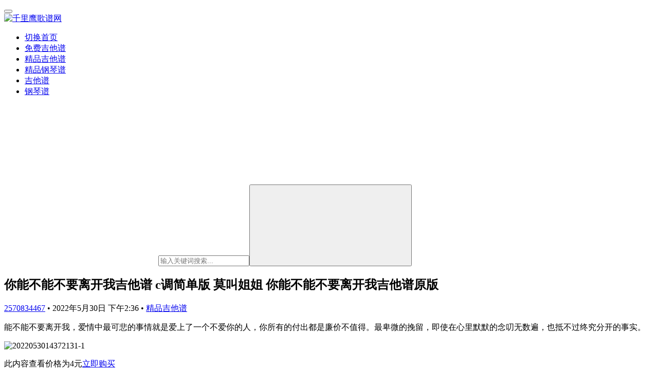

--- FILE ---
content_type: text/html; charset=UTF-8
request_url: http://www.qianliying.net/n/18055.html
body_size: 16298
content:
<!DOCTYPE html>
<html lang="zh-Hans">
<head>
    <meta charset="UTF-8">
    <meta http-equiv="X-UA-Compatible" content="IE=edge,chrome=1">
    <meta name="renderer" content="webkit">
    <meta name="viewport" content="width=device-width,initial-scale=1,maximum-scale=5">
    <title>你能不能不要离开我吉他谱 c调简单版 莫叫姐姐 你能不能不要离开我吉他谱原版 | 千里鹰歌谱网</title>
    <meta name="description" content="能不能不要离开我，爱情中最可悲的事情就是爱上了一个不爱你的人，你所有的付出都是廉价不值得。最卑微的挽留，即使在心里默默的念叨无数遍，也抵不过终究分开的事实。 莫叫姐姐《能不能不要离开我》，略带烟嗓的声线让人上头。信了你的承诺，陷入爱的漩涡，挣脱不了你给的枷锁，真情任你挥霍，灵魂惊慌失措着了魔。你能不能不要离开我，是爱情…">
<meta property="og:type" content="article">
<meta property="og:url" content="http://www.qianliying.net/n/18055.html">
<meta property="og:site_name" content="千里鹰歌谱网">
<meta property="og:title" content="你能不能不要离开我吉他谱 c调简单版 莫叫姐姐 你能不能不要离开我吉他谱原版">
<meta property="og:image" content="https://www.qianliying.net/wp-content/uploads/2022/05/2022053014372131-1-480x320.png">
<meta property="og:description" content="能不能不要离开我，爱情中最可悲的事情就是爱上了一个不爱你的人，你所有的付出都是廉价不值得。最卑微的挽留，即使在心里默默的念叨无数遍，也抵不过终究分开的事实。 莫叫姐姐《能不能不要离开我》，略带烟嗓的声线让人上头。信了你的承诺，陷入爱的漩涡，挣脱不了你给的枷锁，真情任你挥霍，灵魂惊慌失措着了魔。你能不能不要离开我，是爱情…">
<link rel="canonical" href="http://www.qianliying.net/n/18055.html">
<meta name="applicable-device" content="pc,mobile">
<meta http-equiv="Cache-Control" content="no-transform">
<style id='wp-img-auto-sizes-contain-inline-css' type='text/css'>
img:is([sizes=auto i],[sizes^="auto," i]){contain-intrinsic-size:3000px 1500px}
/*# sourceURL=wp-img-auto-sizes-contain-inline-css */
</style>
<link rel='stylesheet' id='content-hiding-css-css' href='http://www.qianliying.net/wp-content/plugins/content-hiding/css/content-hiding.min.css?ver=0.0.2' type='text/css' media='all' />
<link rel='stylesheet' id='stylesheet-css' href='//www.qianliying.net/wp-content/uploads/wpcom/style.6.20.1.1750821454.css?ver=6.20.1' type='text/css' media='all' />
<link rel='stylesheet' id='font-awesome-css' href='http://www.qianliying.net/wp-content/themes/justnews/themer/assets/css/font-awesome.css?ver=6.20.1' type='text/css' media='all' />
<style id='wp-block-library-inline-css' type='text/css'>
:root{--wp-block-synced-color:#7a00df;--wp-block-synced-color--rgb:122,0,223;--wp-bound-block-color:var(--wp-block-synced-color);--wp-editor-canvas-background:#ddd;--wp-admin-theme-color:#007cba;--wp-admin-theme-color--rgb:0,124,186;--wp-admin-theme-color-darker-10:#006ba1;--wp-admin-theme-color-darker-10--rgb:0,107,160.5;--wp-admin-theme-color-darker-20:#005a87;--wp-admin-theme-color-darker-20--rgb:0,90,135;--wp-admin-border-width-focus:2px}@media (min-resolution:192dpi){:root{--wp-admin-border-width-focus:1.5px}}.wp-element-button{cursor:pointer}:root .has-very-light-gray-background-color{background-color:#eee}:root .has-very-dark-gray-background-color{background-color:#313131}:root .has-very-light-gray-color{color:#eee}:root .has-very-dark-gray-color{color:#313131}:root .has-vivid-green-cyan-to-vivid-cyan-blue-gradient-background{background:linear-gradient(135deg,#00d084,#0693e3)}:root .has-purple-crush-gradient-background{background:linear-gradient(135deg,#34e2e4,#4721fb 50%,#ab1dfe)}:root .has-hazy-dawn-gradient-background{background:linear-gradient(135deg,#faaca8,#dad0ec)}:root .has-subdued-olive-gradient-background{background:linear-gradient(135deg,#fafae1,#67a671)}:root .has-atomic-cream-gradient-background{background:linear-gradient(135deg,#fdd79a,#004a59)}:root .has-nightshade-gradient-background{background:linear-gradient(135deg,#330968,#31cdcf)}:root .has-midnight-gradient-background{background:linear-gradient(135deg,#020381,#2874fc)}:root{--wp--preset--font-size--normal:16px;--wp--preset--font-size--huge:42px}.has-regular-font-size{font-size:1em}.has-larger-font-size{font-size:2.625em}.has-normal-font-size{font-size:var(--wp--preset--font-size--normal)}.has-huge-font-size{font-size:var(--wp--preset--font-size--huge)}.has-text-align-center{text-align:center}.has-text-align-left{text-align:left}.has-text-align-right{text-align:right}.has-fit-text{white-space:nowrap!important}#end-resizable-editor-section{display:none}.aligncenter{clear:both}.items-justified-left{justify-content:flex-start}.items-justified-center{justify-content:center}.items-justified-right{justify-content:flex-end}.items-justified-space-between{justify-content:space-between}.screen-reader-text{border:0;clip-path:inset(50%);height:1px;margin:-1px;overflow:hidden;padding:0;position:absolute;width:1px;word-wrap:normal!important}.screen-reader-text:focus{background-color:#ddd;clip-path:none;color:#444;display:block;font-size:1em;height:auto;left:5px;line-height:normal;padding:15px 23px 14px;text-decoration:none;top:5px;width:auto;z-index:100000}html :where(.has-border-color){border-style:solid}html :where([style*=border-top-color]){border-top-style:solid}html :where([style*=border-right-color]){border-right-style:solid}html :where([style*=border-bottom-color]){border-bottom-style:solid}html :where([style*=border-left-color]){border-left-style:solid}html :where([style*=border-width]){border-style:solid}html :where([style*=border-top-width]){border-top-style:solid}html :where([style*=border-right-width]){border-right-style:solid}html :where([style*=border-bottom-width]){border-bottom-style:solid}html :where([style*=border-left-width]){border-left-style:solid}html :where(img[class*=wp-image-]){height:auto;max-width:100%}:where(figure){margin:0 0 1em}html :where(.is-position-sticky){--wp-admin--admin-bar--position-offset:var(--wp-admin--admin-bar--height,0px)}@media screen and (max-width:600px){html :where(.is-position-sticky){--wp-admin--admin-bar--position-offset:0px}}

/*# sourceURL=wp-block-library-inline-css */
</style><style id='wp-block-search-inline-css' type='text/css'>
.wp-block-search__button{margin-left:10px;word-break:normal}.wp-block-search__button.has-icon{line-height:0}.wp-block-search__button svg{height:1.25em;min-height:24px;min-width:24px;width:1.25em;fill:currentColor;vertical-align:text-bottom}:where(.wp-block-search__button){border:1px solid #ccc;padding:6px 10px}.wp-block-search__inside-wrapper{display:flex;flex:auto;flex-wrap:nowrap;max-width:100%}.wp-block-search__label{width:100%}.wp-block-search.wp-block-search__button-only .wp-block-search__button{box-sizing:border-box;display:flex;flex-shrink:0;justify-content:center;margin-left:0;max-width:100%}.wp-block-search.wp-block-search__button-only .wp-block-search__inside-wrapper{min-width:0!important;transition-property:width}.wp-block-search.wp-block-search__button-only .wp-block-search__input{flex-basis:100%;transition-duration:.3s}.wp-block-search.wp-block-search__button-only.wp-block-search__searchfield-hidden,.wp-block-search.wp-block-search__button-only.wp-block-search__searchfield-hidden .wp-block-search__inside-wrapper{overflow:hidden}.wp-block-search.wp-block-search__button-only.wp-block-search__searchfield-hidden .wp-block-search__input{border-left-width:0!important;border-right-width:0!important;flex-basis:0;flex-grow:0;margin:0;min-width:0!important;padding-left:0!important;padding-right:0!important;width:0!important}:where(.wp-block-search__input){appearance:none;border:1px solid #949494;flex-grow:1;font-family:inherit;font-size:inherit;font-style:inherit;font-weight:inherit;letter-spacing:inherit;line-height:inherit;margin-left:0;margin-right:0;min-width:3rem;padding:8px;text-decoration:unset!important;text-transform:inherit}:where(.wp-block-search__button-inside .wp-block-search__inside-wrapper){background-color:#fff;border:1px solid #949494;box-sizing:border-box;padding:4px}:where(.wp-block-search__button-inside .wp-block-search__inside-wrapper) .wp-block-search__input{border:none;border-radius:0;padding:0 4px}:where(.wp-block-search__button-inside .wp-block-search__inside-wrapper) .wp-block-search__input:focus{outline:none}:where(.wp-block-search__button-inside .wp-block-search__inside-wrapper) :where(.wp-block-search__button){padding:4px 8px}.wp-block-search.aligncenter .wp-block-search__inside-wrapper{margin:auto}.wp-block[data-align=right] .wp-block-search.wp-block-search__button-only .wp-block-search__inside-wrapper{float:right}
/*# sourceURL=http://www.qianliying.net/wp-includes/blocks/search/style.min.css */
</style>
<style id='global-styles-inline-css' type='text/css'>
:root{--wp--preset--aspect-ratio--square: 1;--wp--preset--aspect-ratio--4-3: 4/3;--wp--preset--aspect-ratio--3-4: 3/4;--wp--preset--aspect-ratio--3-2: 3/2;--wp--preset--aspect-ratio--2-3: 2/3;--wp--preset--aspect-ratio--16-9: 16/9;--wp--preset--aspect-ratio--9-16: 9/16;--wp--preset--color--black: #000000;--wp--preset--color--cyan-bluish-gray: #abb8c3;--wp--preset--color--white: #ffffff;--wp--preset--color--pale-pink: #f78da7;--wp--preset--color--vivid-red: #cf2e2e;--wp--preset--color--luminous-vivid-orange: #ff6900;--wp--preset--color--luminous-vivid-amber: #fcb900;--wp--preset--color--light-green-cyan: #7bdcb5;--wp--preset--color--vivid-green-cyan: #00d084;--wp--preset--color--pale-cyan-blue: #8ed1fc;--wp--preset--color--vivid-cyan-blue: #0693e3;--wp--preset--color--vivid-purple: #9b51e0;--wp--preset--gradient--vivid-cyan-blue-to-vivid-purple: linear-gradient(135deg,rgb(6,147,227) 0%,rgb(155,81,224) 100%);--wp--preset--gradient--light-green-cyan-to-vivid-green-cyan: linear-gradient(135deg,rgb(122,220,180) 0%,rgb(0,208,130) 100%);--wp--preset--gradient--luminous-vivid-amber-to-luminous-vivid-orange: linear-gradient(135deg,rgb(252,185,0) 0%,rgb(255,105,0) 100%);--wp--preset--gradient--luminous-vivid-orange-to-vivid-red: linear-gradient(135deg,rgb(255,105,0) 0%,rgb(207,46,46) 100%);--wp--preset--gradient--very-light-gray-to-cyan-bluish-gray: linear-gradient(135deg,rgb(238,238,238) 0%,rgb(169,184,195) 100%);--wp--preset--gradient--cool-to-warm-spectrum: linear-gradient(135deg,rgb(74,234,220) 0%,rgb(151,120,209) 20%,rgb(207,42,186) 40%,rgb(238,44,130) 60%,rgb(251,105,98) 80%,rgb(254,248,76) 100%);--wp--preset--gradient--blush-light-purple: linear-gradient(135deg,rgb(255,206,236) 0%,rgb(152,150,240) 100%);--wp--preset--gradient--blush-bordeaux: linear-gradient(135deg,rgb(254,205,165) 0%,rgb(254,45,45) 50%,rgb(107,0,62) 100%);--wp--preset--gradient--luminous-dusk: linear-gradient(135deg,rgb(255,203,112) 0%,rgb(199,81,192) 50%,rgb(65,88,208) 100%);--wp--preset--gradient--pale-ocean: linear-gradient(135deg,rgb(255,245,203) 0%,rgb(182,227,212) 50%,rgb(51,167,181) 100%);--wp--preset--gradient--electric-grass: linear-gradient(135deg,rgb(202,248,128) 0%,rgb(113,206,126) 100%);--wp--preset--gradient--midnight: linear-gradient(135deg,rgb(2,3,129) 0%,rgb(40,116,252) 100%);--wp--preset--font-size--small: 13px;--wp--preset--font-size--medium: 20px;--wp--preset--font-size--large: 36px;--wp--preset--font-size--x-large: 42px;--wp--preset--spacing--20: 0.44rem;--wp--preset--spacing--30: 0.67rem;--wp--preset--spacing--40: 1rem;--wp--preset--spacing--50: 1.5rem;--wp--preset--spacing--60: 2.25rem;--wp--preset--spacing--70: 3.38rem;--wp--preset--spacing--80: 5.06rem;--wp--preset--shadow--natural: 6px 6px 9px rgba(0, 0, 0, 0.2);--wp--preset--shadow--deep: 12px 12px 50px rgba(0, 0, 0, 0.4);--wp--preset--shadow--sharp: 6px 6px 0px rgba(0, 0, 0, 0.2);--wp--preset--shadow--outlined: 6px 6px 0px -3px rgb(255, 255, 255), 6px 6px rgb(0, 0, 0);--wp--preset--shadow--crisp: 6px 6px 0px rgb(0, 0, 0);}:where(.is-layout-flex){gap: 0.5em;}:where(.is-layout-grid){gap: 0.5em;}body .is-layout-flex{display: flex;}.is-layout-flex{flex-wrap: wrap;align-items: center;}.is-layout-flex > :is(*, div){margin: 0;}body .is-layout-grid{display: grid;}.is-layout-grid > :is(*, div){margin: 0;}:where(.wp-block-columns.is-layout-flex){gap: 2em;}:where(.wp-block-columns.is-layout-grid){gap: 2em;}:where(.wp-block-post-template.is-layout-flex){gap: 1.25em;}:where(.wp-block-post-template.is-layout-grid){gap: 1.25em;}.has-black-color{color: var(--wp--preset--color--black) !important;}.has-cyan-bluish-gray-color{color: var(--wp--preset--color--cyan-bluish-gray) !important;}.has-white-color{color: var(--wp--preset--color--white) !important;}.has-pale-pink-color{color: var(--wp--preset--color--pale-pink) !important;}.has-vivid-red-color{color: var(--wp--preset--color--vivid-red) !important;}.has-luminous-vivid-orange-color{color: var(--wp--preset--color--luminous-vivid-orange) !important;}.has-luminous-vivid-amber-color{color: var(--wp--preset--color--luminous-vivid-amber) !important;}.has-light-green-cyan-color{color: var(--wp--preset--color--light-green-cyan) !important;}.has-vivid-green-cyan-color{color: var(--wp--preset--color--vivid-green-cyan) !important;}.has-pale-cyan-blue-color{color: var(--wp--preset--color--pale-cyan-blue) !important;}.has-vivid-cyan-blue-color{color: var(--wp--preset--color--vivid-cyan-blue) !important;}.has-vivid-purple-color{color: var(--wp--preset--color--vivid-purple) !important;}.has-black-background-color{background-color: var(--wp--preset--color--black) !important;}.has-cyan-bluish-gray-background-color{background-color: var(--wp--preset--color--cyan-bluish-gray) !important;}.has-white-background-color{background-color: var(--wp--preset--color--white) !important;}.has-pale-pink-background-color{background-color: var(--wp--preset--color--pale-pink) !important;}.has-vivid-red-background-color{background-color: var(--wp--preset--color--vivid-red) !important;}.has-luminous-vivid-orange-background-color{background-color: var(--wp--preset--color--luminous-vivid-orange) !important;}.has-luminous-vivid-amber-background-color{background-color: var(--wp--preset--color--luminous-vivid-amber) !important;}.has-light-green-cyan-background-color{background-color: var(--wp--preset--color--light-green-cyan) !important;}.has-vivid-green-cyan-background-color{background-color: var(--wp--preset--color--vivid-green-cyan) !important;}.has-pale-cyan-blue-background-color{background-color: var(--wp--preset--color--pale-cyan-blue) !important;}.has-vivid-cyan-blue-background-color{background-color: var(--wp--preset--color--vivid-cyan-blue) !important;}.has-vivid-purple-background-color{background-color: var(--wp--preset--color--vivid-purple) !important;}.has-black-border-color{border-color: var(--wp--preset--color--black) !important;}.has-cyan-bluish-gray-border-color{border-color: var(--wp--preset--color--cyan-bluish-gray) !important;}.has-white-border-color{border-color: var(--wp--preset--color--white) !important;}.has-pale-pink-border-color{border-color: var(--wp--preset--color--pale-pink) !important;}.has-vivid-red-border-color{border-color: var(--wp--preset--color--vivid-red) !important;}.has-luminous-vivid-orange-border-color{border-color: var(--wp--preset--color--luminous-vivid-orange) !important;}.has-luminous-vivid-amber-border-color{border-color: var(--wp--preset--color--luminous-vivid-amber) !important;}.has-light-green-cyan-border-color{border-color: var(--wp--preset--color--light-green-cyan) !important;}.has-vivid-green-cyan-border-color{border-color: var(--wp--preset--color--vivid-green-cyan) !important;}.has-pale-cyan-blue-border-color{border-color: var(--wp--preset--color--pale-cyan-blue) !important;}.has-vivid-cyan-blue-border-color{border-color: var(--wp--preset--color--vivid-cyan-blue) !important;}.has-vivid-purple-border-color{border-color: var(--wp--preset--color--vivid-purple) !important;}.has-vivid-cyan-blue-to-vivid-purple-gradient-background{background: var(--wp--preset--gradient--vivid-cyan-blue-to-vivid-purple) !important;}.has-light-green-cyan-to-vivid-green-cyan-gradient-background{background: var(--wp--preset--gradient--light-green-cyan-to-vivid-green-cyan) !important;}.has-luminous-vivid-amber-to-luminous-vivid-orange-gradient-background{background: var(--wp--preset--gradient--luminous-vivid-amber-to-luminous-vivid-orange) !important;}.has-luminous-vivid-orange-to-vivid-red-gradient-background{background: var(--wp--preset--gradient--luminous-vivid-orange-to-vivid-red) !important;}.has-very-light-gray-to-cyan-bluish-gray-gradient-background{background: var(--wp--preset--gradient--very-light-gray-to-cyan-bluish-gray) !important;}.has-cool-to-warm-spectrum-gradient-background{background: var(--wp--preset--gradient--cool-to-warm-spectrum) !important;}.has-blush-light-purple-gradient-background{background: var(--wp--preset--gradient--blush-light-purple) !important;}.has-blush-bordeaux-gradient-background{background: var(--wp--preset--gradient--blush-bordeaux) !important;}.has-luminous-dusk-gradient-background{background: var(--wp--preset--gradient--luminous-dusk) !important;}.has-pale-ocean-gradient-background{background: var(--wp--preset--gradient--pale-ocean) !important;}.has-electric-grass-gradient-background{background: var(--wp--preset--gradient--electric-grass) !important;}.has-midnight-gradient-background{background: var(--wp--preset--gradient--midnight) !important;}.has-small-font-size{font-size: var(--wp--preset--font-size--small) !important;}.has-medium-font-size{font-size: var(--wp--preset--font-size--medium) !important;}.has-large-font-size{font-size: var(--wp--preset--font-size--large) !important;}.has-x-large-font-size{font-size: var(--wp--preset--font-size--x-large) !important;}
/*# sourceURL=global-styles-inline-css */
</style>

<style id='classic-theme-styles-inline-css' type='text/css'>
/*! This file is auto-generated */
.wp-block-button__link{color:#fff;background-color:#32373c;border-radius:9999px;box-shadow:none;text-decoration:none;padding:calc(.667em + 2px) calc(1.333em + 2px);font-size:1.125em}.wp-block-file__button{background:#32373c;color:#fff;text-decoration:none}
/*# sourceURL=/wp-includes/css/classic-themes.min.css */
</style>
<link rel='stylesheet' id='erphpdown-css' href='http://www.qianliying.net/wp-content/plugins/erphpdown/static/erphpdown.css?ver=13.2' type='text/css' media='screen' />
<script type="text/javascript" src="http://www.qianliying.net/wp-includes/js/jquery/jquery.min.js?ver=3.7.1" id="jquery-core-js"></script>
<script type="text/javascript" src="http://www.qianliying.net/wp-includes/js/jquery/jquery-migrate.min.js?ver=3.4.1" id="jquery-migrate-js"></script>
	<style id="erphpdown-custom"></style>
	<script>window._ERPHPDOWN = {"uri":"http://www.qianliying.net/wp-content/plugins/erphpdown", "payment": "1", "wppay": "scan", "author": "mobantu"}</script>
<meta name="sogou_site_verification" content="K0bOrISVri" />
    <!--[if lte IE 11]><script src="http://www.qianliying.net/wp-content/themes/justnews/js/update.js"></script><![endif]-->
</head>
<body class="wp-singular post-template-default single single-post postid-18055 single-format-standard wp-theme-justnews lang-cn el-boxed header-fixed">
<header class="header">
    <div class="container">
        <div class="navbar-header">
            <button type="button" class="navbar-toggle collapsed" data-toggle="collapse" data-target=".navbar-collapse" aria-label="menu">
                <span class="icon-bar icon-bar-1"></span>
                <span class="icon-bar icon-bar-2"></span>
                <span class="icon-bar icon-bar-3"></span>
            </button>
                        <div class="logo">
                <a href="http://www.qianliying.net/" rel="home">
                    <img src="https://www.qianliying.net/wp-content/uploads/2025/05/2025052809210991.jpg" alt="千里鹰歌谱网">
                </a>
            </div>
        </div>
        <div class="collapse navbar-collapse mobile-style-0">
            <nav class="primary-menu"><ul id="menu-top" class="nav navbar-nav wpcom-adv-menu"><li class="menu-item"><a href="http://www.qianliying.net/">切换首页</a></li>
<li class="menu-item"><a href="http://www.qianliying.net/n/category/mianfeijitapu">免费吉他谱</a></li>
<li class="menu-item current-post-ancestor current-post-parent active"><a href="http://www.qianliying.net/n/category/vipjitapu">精品吉他谱</a></li>
<li class="menu-item"><a href="http://www.qianliying.net/n/category/%e7%b2%be%e5%93%81%e9%92%a2%e7%90%b4%e8%b0%b1">精品钢琴谱</a></li>
<li class="menu-item"><a href="http://www.qianliying.net/n/category/jitappu">吉他谱</a></li>
<li class="menu-item"><a href="http://www.qianliying.net/n/category/gangqinpu">钢琴谱</a></li>
</ul></nav>            <div class="navbar-action">
                <div class="navbar-search-icon j-navbar-search"><i class="wpcom-icon wi"><svg aria-hidden="true"><use xlink:href="#wi-search"></use></svg></i></div><form class="navbar-search" action="http://www.qianliying.net/" method="get" role="search"><div class="navbar-search-inner"><i class="wpcom-icon wi navbar-search-close"><svg aria-hidden="true"><use xlink:href="#wi-close"></use></svg></i><input type="text" name="s" class="navbar-search-input" autocomplete="off" maxlength="100" placeholder="输入关键词搜索..." value=""><button class="navbar-search-btn" type="submit" aria-label="搜索"><i class="wpcom-icon wi"><svg aria-hidden="true"><use xlink:href="#wi-search"></use></svg></i></button></div></form>            </div>
        </div>
    </div><!-- /.container -->
</header>

<div id="wrap">    <div class="wrap container">
                <main class="main">
                            <article id="post-18055" class="post-18055 post type-post status-publish format-standard has-post-thumbnail hentry category-vipjitapu entry">
                    <div class="entry-main">
                                                                        <div class="entry-head">
                            <h1 class="entry-title">你能不能不要离开我吉他谱 c调简单版 莫叫姐姐 你能不能不要离开我吉他谱原版</h1>
                            <div class="entry-info">
                                                                    <span class="vcard">
                                        <a class="nickname url fn j-user-card" data-user="2" href="http://www.qianliying.net/n/author/2570834467">2570834467</a>
                                    </span>
                                    <span class="dot">•</span>
                                                                <time class="entry-date published" datetime="2022-05-30T14:36:26+08:00" pubdate>
                                    2022年5月30日 下午2:36                                </time>
                                <span class="dot">•</span>
                                <a href="http://www.qianliying.net/n/category/vipjitapu" rel="category tag">精品吉他谱</a>                                                            </div>
                        </div>
                        
                                                <div class="entry-content">
                            <p>能不能不要离开我，爱情中最可悲的事情就是爱上了一个不爱你的人，你所有的付出都是廉价不值得。最卑微的挽留，即使在心里默默的念叨无数遍，也抵不过终究分开的事实。</p>
<p><noscript><img fetchpriority="high" decoding="async" class="aligncenter size-full wp-image-18058" title="2022053014372131-1" src="https://tu.qianliying.net/wp-content/uploads/2022/05/2022053014372131-1.png" alt="2022053014372131-1" width="1280" height="1911" /></noscript><img fetchpriority="high" decoding="async" class="aligncenter size-full wp-image-18058 j-lazy" title="2022053014372131-1" src="http://www.qianliying.net/wp-content/themes/justnews/themer/assets/images/lazy.png" data-original="https://tu.qianliying.net/wp-content/uploads/2022/05/2022053014372131-1.png" alt="2022053014372131-1" width="1280" height="1911" /></p>
<div class="erphpdown erphpdown-see erphpdown-see-pay erphpdown-content-vip" id="erphpdown" style="display:block">此内容查看价格为<span class="erphpdown-price">4</span>元<a class="erphpdown-iframe erphpdown-buy" href=http://www.qianliying.net/wp-content/plugins/erphpdown/buy.php?postid=18055 target="_blank">立即购买</a><div class="erphpdown-tips">网站作者更新不易请付费后查看，或者办理会员永久免费。</div></div>
<p>莫叫姐姐《能不能不要离开我》，略带烟嗓的声线让人上头。信了你的承诺，陷入爱的漩涡，挣脱不了你给的枷锁，真情任你挥霍，灵魂惊慌失措着了魔。你能不能不要离开我，是爱情中最卑微的话语，愿我们都能勇敢去爱，不需要乞舍。</p>
                                                        <div class="entry-copyright"><p>版权声明：本文内容由互联网用户自发贡献，该文观点仅代表作者本人。本站仅提供信息存储空间服务，不拥有所有权，不承担相关法律责任。如发现本站有涉嫌抄袭侵权/违法违规的内容， 请发送邮件至 afuwuba@qq.com@qq.com 举报，一经查实，本站将立刻删除。，如若转载，请注明出处：http://www.qianliying.net/n/18055.html</p>
</div>                        </div>

                        <div class="entry-tag"></div>
                        <div class="entry-action">
                            <div class="btn-zan" data-id="18055"><i class="wpcom-icon wi"><svg aria-hidden="true"><use xlink:href="#wi-thumb-up-fill"></use></svg></i> 赞 <span class="entry-action-num">(0)</span></div>
                                                    </div>

                        <div class="entry-bar">
                            <div class="entry-bar-inner">
                                                                    <div class="entry-bar-author">
                                                                                <a data-user="2" target="_blank" href="http://www.qianliying.net/n/author/2570834467" class="avatar j-user-card">
                                            <img alt='2570834467' src='https://g.izt6.com/avatar/0224cf9a4921930f3fd241ccf1058f1569d4c5ea135e4e5a334be1dc0a26a3b2?s=60&#038;r=g' srcset='https://g.izt6.com/avatar/0224cf9a4921930f3fd241ccf1058f1569d4c5ea135e4e5a334be1dc0a26a3b2?s=120&#038;r=g 2x' class='avatar avatar-60 photo' height='60' width='60' decoding='async'/><span class="author-name">2570834467</span>                                        </a>
                                    </div>
                                                                <div class="entry-bar-info">
                                    <div class="info-item meta">
                                                                                                                                                            </div>
                                    <div class="info-item share">
                                                                                    <a class="meta-item mobile j-mobile-share" href="javascript:;" data-id="18055" data-qrcode="http://www.qianliying.net/n/18055.html">
                                                <i class="wpcom-icon wi"><svg aria-hidden="true"><use xlink:href="#wi-share"></use></svg></i> 生成海报                                            </a>
                                                                                    <a class="meta-item wechat" data-share="wechat" target="_blank" rel="nofollow noopener noreferrer" href="#">
                                                <i class="wpcom-icon wi"><svg aria-hidden="true"><use xlink:href="#wi-wechat"></use></svg></i>                                            </a>
                                                                                    <a class="meta-item weibo" data-share="weibo" target="_blank" rel="nofollow noopener noreferrer" href="#">
                                                <i class="wpcom-icon wi"><svg aria-hidden="true"><use xlink:href="#wi-weibo"></use></svg></i>                                            </a>
                                                                                    <a class="meta-item qq" data-share="qq" target="_blank" rel="nofollow noopener noreferrer" href="#">
                                                <i class="wpcom-icon wi"><svg aria-hidden="true"><use xlink:href="#wi-qq"></use></svg></i>                                            </a>
                                                                            </div>
                                    <div class="info-item act">
                                        <a href="javascript:;" id="j-reading"><i class="wpcom-icon wi"><svg aria-hidden="true"><use xlink:href="#wi-article"></use></svg></i></a>
                                    </div>
                                </div>
                            </div>
                        </div>
                    </div>
                                            <div class="entry-page">
                    <div class="entry-page-prev j-lazy" style="background-image: url('http://www.qianliying.net/wp-content/themes/justnews/themer/assets/images/lazy.png');" data-original="https://www.qianliying.net/wp-content/uploads/2022/05/2022053014331260-1-480x300.png">
                <a href="http://www.qianliying.net/n/18050.html" title="到了这个年纪吉他谱 C调简单版 赵阿光 弹唱谱" rel="prev">
                    <span>到了这个年纪吉他谱 C调简单版 赵阿光 弹唱谱</span>
                </a>
                <div class="entry-page-info">
                    <span class="pull-left"><i class="wpcom-icon wi"><svg aria-hidden="true"><use xlink:href="#wi-arrow-left-double"></use></svg></i> 上一篇</span>
                    <span class="pull-right">2022年5月30日 下午2:34</span>
                </div>
            </div>
                            <div class="entry-page-next j-lazy" style="background-image: url('http://www.qianliying.net/wp-content/themes/justnews/themer/assets/images/lazy.png');" data-original="https://www.qianliying.net/wp-content/uploads/2022/05/1653899120-f256401a89fd94c6582eacd590f5ff58-480x300.jpg">
                <a href="http://www.qianliying.net/n/18061.html" title="我以为你不会出现吉他谱 c调简单版 告五人 吉他弹唱谱" rel="next">
                    <span>我以为你不会出现吉他谱 c调简单版 告五人 吉他弹唱谱</span>
                </a>
                <div class="entry-page-info">
                    <span class="pull-right">下一篇 <i class="wpcom-icon wi"><svg aria-hidden="true"><use xlink:href="#wi-arrow-right-double"></use></svg></i></span>
                    <span class="pull-left">2022年5月30日 下午4:16</span>
                </div>
            </div>
            </div>
                                                                <div class="entry-related-posts">
                            <h3 class="entry-related-title">相关推荐</h3><ul class="entry-related cols-3 post-loop post-loop-default"><li class="item">
        <div class="item-img">
        <a class="item-img-inner" href="http://www.qianliying.net/n/21149.html" title="如果事与愿违吉他谱 C调简单版 谜兔 吉他弹唱六线谱" target="_blank" rel="bookmark">
            <img width="480" height="300" src="http://www.qianliying.net/wp-content/themes/justnews/themer/assets/images/lazy.png" class="attachment-default size-default wp-post-image j-lazy" alt="如果事与愿违吉他谱 C调简单版 谜兔 吉他弹唱六线谱" decoding="async" data-original="https://www.qianliying.net/wp-content/uploads/2022/09/202208113596_386-480x300.gif" title="如果事与愿违吉他谱 C调简单版 谜兔 吉他弹唱六线谱缩略图" />        </a>
                <a class="item-category" href="http://www.qianliying.net/n/category/vipjitapu" target="_blank">精品吉他谱</a>
            </div>
        <div class="item-content">
                <h3 class="item-title">
            <a href="http://www.qianliying.net/n/21149.html" target="_blank" rel="bookmark">
                                 如果事与愿违吉他谱 C调简单版 谜兔 吉他弹唱六线谱            </a>
        </h3>
        <div class="item-excerpt">
            <p>如果事与愿违吉他谱_谜兔_C调版吉他弹唱谱，谜兔演唱，《如果事与愿违》吉他弹唱谱，原调升C，采用C调和弦指法编配，Capo夹一品，速度控制在每分钟78拍左右，演奏简单。提供片段试听…</p>
        </div>
        <div class="item-meta">
                                    <span class="item-meta-li date">2022年9月2日</span>
            <div class="item-meta-right">
                            </div>
        </div>
    </div>
</li>
<li class="item">
        <div class="item-img">
        <a class="item-img-inner" href="http://www.qianliying.net/n/12777.html" title="唯一吉他谱 c调简单版 告五人" target="_blank" rel="bookmark">
            <img width="1784" height="2524" src="http://www.qianliying.net/wp-content/themes/justnews/themer/assets/images/lazy.png" class="attachment-default size-default wp-post-image j-lazy" alt="唯一吉他谱 c调简单版 告五人" decoding="async" data-original="https://www.qianliying.net/wp-content/uploads/2022/03/a5b87bd76d9d8b3de731e8bcd6e79d36.gif" title="唯一吉他谱 c调简单版 告五人缩略图" />        </a>
                <a class="item-category" href="http://www.qianliying.net/n/category/vipjitapu" target="_blank">精品吉他谱</a>
            </div>
        <div class="item-content">
                <h3 class="item-title">
            <a href="http://www.qianliying.net/n/12777.html" target="_blank" rel="bookmark">
                                 唯一吉他谱 c调简单版 告五人            </a>
        </h3>
        <div class="item-excerpt">
            <p>告五人《唯一》，唯一的意思是我爱你且只爱你，歌名是唯一，歌里句句是遗憾。歌名看似浪漫，歌里却是掩饰不住的心酸。直到最后，那句“我真的爱你”说出来真的不容易。 唯一吉他谱_告五人_《…</p>
        </div>
        <div class="item-meta">
                                    <span class="item-meta-li date">2022年3月23日</span>
            <div class="item-meta-right">
                            </div>
        </div>
    </div>
</li>
<li class="item">
        <div class="item-img">
        <a class="item-img-inner" href="http://www.qianliying.net/n/14070.html" title="想你想你想我吉他谱 C调简单版 巴音汗想你想你想我吉他谱原版_吉他弹唱六线谱" target="_blank" rel="bookmark">
            <img width="480" height="300" src="http://www.qianliying.net/wp-content/themes/justnews/themer/assets/images/lazy.png" class="attachment-default size-default wp-post-image j-lazy" alt="想你想你想我吉他谱 C调简单版 巴音汗想你想你想我吉他谱原版_吉他弹唱六线谱" decoding="async" data-original="https://www.qianliying.net/wp-content/uploads/2022/04/877bab04ff74b8460cf2972f6cb380fc-1-480x300.jpg" title="想你想你想我吉他谱 C调简单版 巴音汗想你想你想我吉他谱原版_吉他弹唱六线谱缩略图" />        </a>
                <a class="item-category" href="http://www.qianliying.net/n/category/vipjitapu" target="_blank">精品吉他谱</a>
            </div>
        <div class="item-content">
                <h3 class="item-title">
            <a href="http://www.qianliying.net/n/14070.html" target="_blank" rel="bookmark">
                                 想你想你想我吉他谱 C调简单版 巴音汗想你想你想我吉他谱原版_吉他弹唱六线谱            </a>
        </h3>
        <div class="item-excerpt">
            <p>歌曲《想你想你想我》由巴音汗演唱；作曲 : PRC 巴音汗；作词 : PRC 巴音汗；编曲：DROYC；采样：dusk 想你想你想我吉他谱曲谱介绍本谱采用C调指法编配，弹唱建议变调…</p>
        </div>
        <div class="item-meta">
                                    <span class="item-meta-li date">2022年4月15日</span>
            <div class="item-meta-right">
                            </div>
        </div>
    </div>
</li>
<li class="item">
        <div class="item-img">
        <a class="item-img-inner" href="http://www.qianliying.net/n/17933.html" title="诛心吉他谱 C调简单版 秦海清 吉他弹唱谱" target="_blank" rel="bookmark">
            <img width="480" height="300" src="http://www.qianliying.net/wp-content/themes/justnews/themer/assets/images/lazy.png" class="attachment-default size-default wp-post-image j-lazy" alt="诛心吉他谱 C调简单版 秦海清 吉他弹唱谱" decoding="async" data-original="https://www.qianliying.net/wp-content/uploads/2022/05/1653554734-498f5128b567c961d9a91fffe240fa11-480x300.jpg" title="诛心吉他谱 C调简单版 秦海清 吉他弹唱谱缩略图" />        </a>
                <a class="item-category" href="http://www.qianliying.net/n/category/vipjitapu" target="_blank">精品吉他谱</a>
            </div>
        <div class="item-content">
                <h3 class="item-title">
            <a href="http://www.qianliying.net/n/17933.html" target="_blank" rel="bookmark">
                                 诛心吉他谱 C调简单版 秦海清 吉他弹唱谱            </a>
        </h3>
        <div class="item-excerpt">
            <p>那些说过的做过的躲过的错过的，爱过的在过的赖过的害过的，都被你的冷漠淘汰。剩下疼过的伤过的疯过的哭过的，被深深刻在了脑袋，被折磨慢慢的招待。 诛心吉他谱 秦海清 C调版吉他弹唱谱 …</p>
        </div>
        <div class="item-meta">
                                    <span class="item-meta-li date">2022年5月26日</span>
            <div class="item-meta-right">
                            </div>
        </div>
    </div>
</li>
<li class="item">
        <div class="item-img">
        <a class="item-img-inner" href="http://www.qianliying.net/n/20984.html" title="你不是一个人吉他谱_G调原版 薛之谦 吉他弹唱六线谱" target="_blank" rel="bookmark">
            <img width="480" height="300" src="http://www.qianliying.net/wp-content/themes/justnews/themer/assets/images/lazy.png" class="attachment-default size-default wp-post-image j-lazy" alt="你不是一个人吉他谱_G调原版 薛之谦 吉他弹唱六线谱" decoding="async" data-original="https://www.qianliying.net/wp-content/uploads/2022/09/202208209210_717-480x300.gif" title="你不是一个人吉他谱_G调原版 薛之谦 吉他弹唱六线谱缩略图" />        </a>
                <a class="item-category" href="http://www.qianliying.net/n/category/vipjitapu" target="_blank">精品吉他谱</a>
            </div>
        <div class="item-content">
                <h3 class="item-title">
            <a href="http://www.qianliying.net/n/20984.html" target="_blank" rel="bookmark">
                                 你不是一个人吉他谱_G调原版 薛之谦 吉他弹唱六线谱            </a>
        </h3>
        <div class="item-excerpt">
            <p>你不是一个人吉他谱，来自@陈浣琴编配扒谱，本吉他谱采用G调和弦指法编配，推荐变调夹夹第4品演奏，原调B调，也可以根据个人嗓音条件灵活选择变调夹位置，演奏的速度控制在每分钟75拍左右…</p>
        </div>
        <div class="item-meta">
                                    <span class="item-meta-li date">2022年9月1日</span>
            <div class="item-meta-right">
                            </div>
        </div>
    </div>
</li>
<li class="item">
        <div class="item-img">
        <a class="item-img-inner" href="http://www.qianliying.net/n/17428.html" title="the truth that you leave吉他谱指弹 The Truth That You Leave (完整版)吉他谱" target="_blank" rel="bookmark">
            <img width="480" height="300" src="http://www.qianliying.net/wp-content/themes/justnews/themer/assets/images/lazy.png" class="attachment-default size-default wp-post-image j-lazy" alt="the truth that you leave吉他谱指弹 The Truth That You Leave (完整版)吉他谱" decoding="async" data-original="https://www.qianliying.net/wp-content/uploads/2022/05/1653293952-8e9801d22480ff21c33a5c2e00d60202-480x300.jpg" title="the truth that you leave吉他谱指弹 The Truth That You Leave (完整版)吉他谱缩略图" />        </a>
                <a class="item-category" href="http://www.qianliying.net/n/category/vipjitapu" target="_blank">精品吉他谱</a>
            </div>
        <div class="item-content">
                <h3 class="item-title">
            <a href="http://www.qianliying.net/n/17428.html" target="_blank" rel="bookmark">
                                 the truth that you leave吉他谱指弹 The Truth That You Leave (完整版)吉他谱            </a>
        </h3>
        <div class="item-excerpt">
            <p>The truth that you leave吉他谱采用了G调指法，由弹琴吧编配完成。The truth that you leave这句话，有人将它翻译成你离开的事实，但是我也…</p>
        </div>
        <div class="item-meta">
                                    <span class="item-meta-li date">2022年5月23日</span>
            <div class="item-meta-right">
                            </div>
        </div>
    </div>
</li>
<li class="item">
        <div class="item-img">
        <a class="item-img-inner" href="http://www.qianliying.net/n/21920.html" title="一生只爱你一次吉他谱 C调简单版 梅伊伊 吉他弹唱谱 歌词" target="_blank" rel="bookmark">
            <img width="480" height="300" src="http://www.qianliying.net/wp-content/themes/justnews/themer/assets/images/lazy.png" class="attachment-default size-default wp-post-image j-lazy" alt="一生只爱你一次吉他谱 C调简单版 梅伊伊 吉他弹唱谱 歌词" decoding="async" data-original="https://www.qianliying.net/wp-content/uploads/2023/03/2023030502001119-480x300.png" title="一生只爱你一次吉他谱 C调简单版 梅伊伊 吉他弹唱谱 歌词缩略图" />        </a>
                <a class="item-category" href="http://www.qianliying.net/n/category/vipjitapu" target="_blank">精品吉他谱</a>
            </div>
        <div class="item-content">
                <h3 class="item-title">
            <a href="http://www.qianliying.net/n/21920.html" target="_blank" rel="bookmark">
                                 一生只爱你一次吉他谱 C调简单版 梅伊伊 吉他弹唱谱 歌词            </a>
        </h3>
        <div class="item-excerpt">
            <p>一生只爱你一次吉他谱，梅伊伊演唱，《一生只爱你一次》吉他弹唱谱，用G调指法编配，建议变调夹3品，原调音高bB调，速度100BPM，演奏易上手难度较简单。 思念缠绕等你依靠，心永沸腾…</p>
        </div>
        <div class="item-meta">
                                    <span class="item-meta-li date">2023年3月7日</span>
            <div class="item-meta-right">
                            </div>
        </div>
    </div>
</li>
<li class="item">
        <div class="item-img">
        <a class="item-img-inner" href="http://www.qianliying.net/n/13866.html" title="山阴路的夏天吉他谱 山阴路的夏天 李志 C调原版六线谱" target="_blank" rel="bookmark">
            <img width="480" height="300" src="http://www.qianliying.net/wp-content/themes/justnews/themer/assets/images/lazy.png" class="attachment-default size-default wp-post-image j-lazy" alt="山阴路的夏天吉他谱 山阴路的夏天 李志 C调原版六线谱" decoding="async" data-original="https://www.qianliying.net/wp-content/uploads/2022/04/pdf_6162cd71dfaa0-480x300.png" title="山阴路的夏天吉他谱 山阴路的夏天 李志 C调原版六线谱缩略图" />        </a>
                <a class="item-category" href="http://www.qianliying.net/n/category/vipjitapu" target="_blank">精品吉他谱</a>
            </div>
        <div class="item-content">
                <h3 class="item-title">
            <a href="http://www.qianliying.net/n/13866.html" target="_blank" rel="bookmark">
                                 山阴路的夏天吉他谱 山阴路的夏天 李志 C调原版六线谱            </a>
        </h3>
        <div class="item-excerpt">
            <p>山阴路的夏天是歌手李志演唱填词的一首民谣歌曲。质朴深情的歌词永远是李志的代名词，没有华丽的辞藻，没有花里胡哨的技巧，单纯又极其质朴的声音永远是属于李志的情歌。一句：南京的雨不停地下…</p>
        </div>
        <div class="item-meta">
                                    <span class="item-meta-li date">2022年4月13日</span>
            <div class="item-meta-right">
                            </div>
        </div>
    </div>
</li>
<li class="item">
        <div class="item-img">
        <a class="item-img-inner" href="http://www.qianliying.net/n/13524.html" title="最幸运的幸运吉他谱_C调简单版 肖战_原版六线谱_吉他弹唱谱" target="_blank" rel="bookmark">
            <img width="480" height="300" src="http://www.qianliying.net/wp-content/themes/justnews/themer/assets/images/lazy.png" class="attachment-default size-default wp-post-image j-lazy" alt="最幸运的幸运吉他谱_C调简单版 肖战_原版六线谱_吉他弹唱谱" decoding="async" data-original="https://www.qianliying.net/wp-content/uploads/2022/04/0862a870fb227c771896240b044cabef-480x300.jpg" title="最幸运的幸运吉他谱_C调简单版 肖战_原版六线谱_吉他弹唱谱缩略图" />        </a>
                <a class="item-category" href="http://www.qianliying.net/n/category/vipjitapu" target="_blank">精品吉他谱</a>
            </div>
        <div class="item-content">
                <h3 class="item-title">
            <a href="http://www.qianliying.net/n/13524.html" target="_blank" rel="bookmark">
                                 最幸运的幸运吉他谱_C调简单版 肖战_原版六线谱_吉他弹唱谱            </a>
        </h3>
        <div class="item-excerpt">
            <p>最幸运的幸运吉他谱，肖战演唱的最新电视剧歌曲，《最幸运的幸运》弹唱六线谱，共四张高清图片谱，选用C调指法精编，原调F调，变调夹建议夹5品弹唱原调，节奏4/4拍，简单好听，容易上手 …</p>
        </div>
        <div class="item-meta">
                                    <span class="item-meta-li date">2022年4月7日</span>
            <div class="item-meta-right">
                            </div>
        </div>
    </div>
</li>
<li class="item">
        <div class="item-img">
        <a class="item-img-inner" href="http://www.qianliying.net/n/4477.html" title="Letting Go吉他谱 C调简单版 张鑫" target="_blank" rel="bookmark">
            <img width="1280" height="1811" src="http://www.qianliying.net/wp-content/themes/justnews/themer/assets/images/lazy.png" class="attachment-default size-default wp-post-image j-lazy" alt="Letting Go吉他谱 C调简单版 张鑫" decoding="async" data-original="https://www.qianliying.net/wp-content/uploads/2022/03/24fb689f18342359501996f2397cca6c.gif" title="Letting Go吉他谱 C调简单版 张鑫缩略图" />        </a>
                <a class="item-category" href="http://www.qianliying.net/n/category/vipjitapu" target="_blank">精品吉他谱</a>
            </div>
        <div class="item-content">
                <h3 class="item-title">
            <a href="http://www.qianliying.net/n/4477.html" target="_blank" rel="bookmark">
                                 Letting Go吉他谱 C调简单版 张鑫            </a>
        </h3>
        <div class="item-excerpt">
            <p>张鑫演唱版《Letting Go》，简单的旋律直抒胸臆，却不显得冷清。吉他的旋律和磁性的声音，逃离现实的喧嚣，聆听内心的声音，让我们一起跟随流转旋律，享受沉静的自由。 Lettin…</p>
        </div>
        <div class="item-meta">
                                    <span class="item-meta-li date">2022年3月10日</span>
            <div class="item-meta-right">
                            </div>
        </div>
    </div>
</li>
</ul>                        </div>
                                    </article>
                    </main>
            <aside class="sidebar">
        <div class="widget widget_block widget_search"><form role="search" method="get" action="http://www.qianliying.net/" class="wp-block-search__button-outside wp-block-search__text-button wp-block-search"    ><label class="wp-block-search__label" for="wp-block-search__input-1" >搜索</label><div class="wp-block-search__inside-wrapper" ><input class="wp-block-search__input" id="wp-block-search__input-1" placeholder="" value="" type="search" name="s" required /><button aria-label="搜索" class="wp-block-search__button wp-element-button" type="submit" >搜索</button></div></form></div><div class="widget widget_lastest_products">            <ul class="p-list">
                                    <li class="col-xs-24 col-md-12 p-item">
                        <div class="p-item-wrap">
                            <a class="thumb" href="http://www.qianliying.net/n/23004.html">
                                <img width="480" height="300" src="http://www.qianliying.net/wp-content/themes/justnews/themer/assets/images/lazy.png" class="attachment-default size-default wp-post-image j-lazy" alt="白月光与朱砂痣钢琴谱完整版 C调钢琴歌谱含白月光与朱砂痣简谱" decoding="async" data-original="https://www.qianliying.net/wp-content/uploads/2025/07/1752108910-bb430f3ca717e303459549076a51eeb662a642a0c293c_3-480x300.jpg" title="白月光与朱砂痣钢琴谱完整版 C调钢琴歌谱含白月光与朱砂痣简谱缩略图" />                            </a>
                            <h4 class="title">
                                <a href="http://www.qianliying.net/n/23004.html" title="白月光与朱砂痣钢琴谱完整版 C调钢琴歌谱含白月光与朱砂痣简谱">
                                    白月光与朱砂痣钢琴谱完整版 C调钢琴歌谱含白月光与朱砂痣简谱                                </a>
                            </h4>
                        </div>
                    </li>
                                    <li class="col-xs-24 col-md-12 p-item">
                        <div class="p-item-wrap">
                            <a class="thumb" href="http://www.qianliying.net/n/22998.html">
                                <img width="480" height="300" src="http://www.qianliying.net/wp-content/themes/justnews/themer/assets/images/lazy.png" class="attachment-default size-default wp-post-image j-lazy" alt="白月光与朱砂痣钢琴谱简单版 大籽 白月光与朱砂痣歌词" decoding="async" data-original="https://www.qianliying.net/wp-content/uploads/2025/07/1752108437-c485745ba7aab6f2f0e26c15b14204fa62a6421cd5890_3-480x300.jpg" title="白月光与朱砂痣钢琴谱简单版 大籽 白月光与朱砂痣歌词缩略图" />                            </a>
                            <h4 class="title">
                                <a href="http://www.qianliying.net/n/22998.html" title="白月光与朱砂痣钢琴谱简单版 大籽 白月光与朱砂痣歌词">
                                    白月光与朱砂痣钢琴谱简单版 大籽 白月光与朱砂痣歌词                                </a>
                            </h4>
                        </div>
                    </li>
                                    <li class="col-xs-24 col-md-12 p-item">
                        <div class="p-item-wrap">
                            <a class="thumb" href="http://www.qianliying.net/n/22994.html">
                                <img width="480" height="300" src="http://www.qianliying.net/wp-content/themes/justnews/themer/assets/images/lazy.png" class="attachment-default size-default wp-post-image j-lazy" alt="白月光与朱砂痣吉他谱c调简单版 大籽 原版吉他谱 白月光与朱砂痣歌词" decoding="async" data-original="https://www.qianliying.net/wp-content/uploads/2025/07/1aeac6c56172b81c233c7071a8ae6cd3-480x300.png" title="白月光与朱砂痣吉他谱c调简单版 大籽 原版吉他谱 白月光与朱砂痣歌词缩略图" />                            </a>
                            <h4 class="title">
                                <a href="http://www.qianliying.net/n/22994.html" title="白月光与朱砂痣吉他谱c调简单版 大籽 原版吉他谱 白月光与朱砂痣歌词">
                                    白月光与朱砂痣吉他谱c调简单版 大籽 原版吉他谱 白月光与朱砂痣歌词                                </a>
                            </h4>
                        </div>
                    </li>
                                    <li class="col-xs-24 col-md-12 p-item">
                        <div class="p-item-wrap">
                            <a class="thumb" href="http://www.qianliying.net/n/22989.html">
                                <img width="480" height="300" src="http://www.qianliying.net/wp-content/themes/justnews/themer/assets/images/lazy.png" class="attachment-default size-default wp-post-image j-lazy" alt="白月光与朱砂痣吉他谱指弹谱_大籽_原版_独奏六线谱含歌词" decoding="async" data-original="https://www.qianliying.net/wp-content/uploads/2025/07/2mJpzy_1686382854817-480x300.png" title="白月光与朱砂痣吉他谱指弹谱_大籽_原版_独奏六线谱含歌词缩略图" />                            </a>
                            <h4 class="title">
                                <a href="http://www.qianliying.net/n/22989.html" title="白月光与朱砂痣吉他谱指弹谱_大籽_原版_独奏六线谱含歌词">
                                    白月光与朱砂痣吉他谱指弹谱_大籽_原版_独奏六线谱含歌词                                </a>
                            </h4>
                        </div>
                    </li>
                                    <li class="col-xs-24 col-md-12 p-item">
                        <div class="p-item-wrap">
                            <a class="thumb" href="http://www.qianliying.net/n/22981.html">
                                <img width="480" height="300" src="http://www.qianliying.net/wp-content/themes/justnews/themer/assets/images/lazy.png" class="attachment-default size-default wp-post-image j-lazy" alt="就是哪吒吉他谱完整版 唐汉霄_C调简单版弹唱谱_六线谱" decoding="async" data-original="https://www.qianliying.net/wp-content/uploads/2025/07/5-250219143I4C1-480x300.png" title="就是哪吒吉他谱完整版 唐汉霄_C调简单版弹唱谱_六线谱缩略图" />                            </a>
                            <h4 class="title">
                                <a href="http://www.qianliying.net/n/22981.html" title="就是哪吒吉他谱完整版 唐汉霄_C调简单版弹唱谱_六线谱">
                                    就是哪吒吉他谱完整版 唐汉霄_C调简单版弹唱谱_六线谱                                </a>
                            </h4>
                        </div>
                    </li>
                                    <li class="col-xs-24 col-md-12 p-item">
                        <div class="p-item-wrap">
                            <a class="thumb" href="http://www.qianliying.net/n/22979.html">
                                <img width="480" height="300" src="http://www.qianliying.net/wp-content/themes/justnews/themer/assets/images/lazy.png" class="attachment-default size-default wp-post-image j-lazy" alt="我曾经发了疯的想吉他谱c调简单完整版 燕宝儿含歌词" decoding="async" data-original="https://www.qianliying.net/wp-content/uploads/2025/06/1750301797-20250611084400_56808-1-480x300.jpg" title="我曾经发了疯的想吉他谱c调简单完整版 燕宝儿含歌词缩略图" />                            </a>
                            <h4 class="title">
                                <a href="http://www.qianliying.net/n/22979.html" title="我曾经发了疯的想吉他谱c调简单完整版 燕宝儿含歌词">
                                    我曾经发了疯的想吉他谱c调简单完整版 燕宝儿含歌词                                </a>
                            </h4>
                        </div>
                    </li>
                                    <li class="col-xs-24 col-md-12 p-item">
                        <div class="p-item-wrap">
                            <a class="thumb" href="http://www.qianliying.net/n/22976.html">
                                <img width="480" height="300" src="http://www.qianliying.net/wp-content/themes/justnews/themer/assets/images/lazy.png" class="attachment-default size-default wp-post-image j-lazy" alt="我曾经发了疯的想简谱_燕宝儿_歌曲简谱 我曾经发了疯的想歌词" decoding="async" data-original="https://www.qianliying.net/wp-content/uploads/2025/07/2025-06-06105epmrxQ_1749220288669-480x300.jpg" title="我曾经发了疯的想简谱_燕宝儿_歌曲简谱 我曾经发了疯的想歌词缩略图" />                            </a>
                            <h4 class="title">
                                <a href="http://www.qianliying.net/n/22976.html" title="我曾经发了疯的想简谱_燕宝儿_歌曲简谱 我曾经发了疯的想歌词">
                                    我曾经发了疯的想简谱_燕宝儿_歌曲简谱 我曾经发了疯的想歌词                                </a>
                            </h4>
                        </div>
                    </li>
                                    <li class="col-xs-24 col-md-12 p-item">
                        <div class="p-item-wrap">
                            <a class="thumb" href="http://www.qianliying.net/n/22972.html">
                                <img width="480" height="300" src="http://www.qianliying.net/wp-content/themes/justnews/themer/assets/images/lazy.png" class="attachment-default size-default wp-post-image j-lazy" alt="背着风流泪吉他谱_文夫_G调原版 吉他弹唱谱含歌词" decoding="async" data-original="https://www.qianliying.net/wp-content/uploads/2025/07/2025070501282380-480x300.png" title="背着风流泪吉他谱_文夫_G调原版 吉他弹唱谱含歌词缩略图" />                            </a>
                            <h4 class="title">
                                <a href="http://www.qianliying.net/n/22972.html" title="背着风流泪吉他谱_文夫_G调原版 吉他弹唱谱含歌词">
                                    背着风流泪吉他谱_文夫_G调原版 吉他弹唱谱含歌词                                </a>
                            </h4>
                        </div>
                    </li>
                                    <li class="col-xs-24 col-md-12 p-item">
                        <div class="p-item-wrap">
                            <a class="thumb" href="http://www.qianliying.net/n/22965.html">
                                <img width="480" height="300" src="http://www.qianliying.net/wp-content/themes/justnews/themer/assets/images/lazy.png" class="attachment-default size-default wp-post-image j-lazy" alt="幸福的理由吉他谱_祁隆_D调指法扫弦版_吉他六线谱" decoding="async" data-original="https://www.qianliying.net/wp-content/uploads/2025/07/77C151_1709213829009-480x300.jpg" title="幸福的理由吉他谱_祁隆_D调指法扫弦版_吉他六线谱缩略图" />                            </a>
                            <h4 class="title">
                                <a href="http://www.qianliying.net/n/22965.html" title="幸福的理由吉他谱_祁隆_D调指法扫弦版_吉他六线谱">
                                    幸福的理由吉他谱_祁隆_D调指法扫弦版_吉他六线谱                                </a>
                            </h4>
                        </div>
                    </li>
                                    <li class="col-xs-24 col-md-12 p-item">
                        <div class="p-item-wrap">
                            <a class="thumb" href="http://www.qianliying.net/n/22963.html">
                                <img width="480" height="300" src="http://www.qianliying.net/wp-content/themes/justnews/themer/assets/images/lazy.png" class="attachment-default size-default wp-post-image j-lazy" alt="梨花满山坡吉他谱_窝窝/齐修远_C调弹唱谱 梨花满山坡歌词" decoding="async" data-original="https://www.qianliying.net/wp-content/uploads/2025/07/2025062601585843-480x300.png" title="梨花满山坡吉他谱_窝窝/齐修远_C调弹唱谱 梨花满山坡歌词缩略图" />                            </a>
                            <h4 class="title">
                                <a href="http://www.qianliying.net/n/22963.html" title="梨花满山坡吉他谱_窝窝/齐修远_C调弹唱谱 梨花满山坡歌词">
                                    梨花满山坡吉他谱_窝窝/齐修远_C调弹唱谱 梨花满山坡歌词                                </a>
                            </h4>
                        </div>
                    </li>
                            </ul>
        </div><div class="widget widget_lastest_news">                <ul class="orderby-rand">
                                            <li><a href="http://www.qianliying.net/n/16649.html" title="南山南吉他谱 c调简单版 南山南吉他谱g调原版 弹唱六线谱">南山南吉他谱 c调简单版 南山南吉他谱g调原版 弹唱六线谱</a></li>
                                            <li><a href="http://www.qianliying.net/n/13680.html" title="夏日漱石钢琴谱完整版五线谱 夏日漱石 (Summer Cozy Rock) 钢琴原调独奏版">夏日漱石钢琴谱完整版五线谱 夏日漱石 (Summer Cozy Rock) 钢琴原调独奏版</a></li>
                                            <li><a href="http://www.qianliying.net/n/1825.html" title="如果有一天我将会离开你吉他谱 C调简单版 谭维维">如果有一天我将会离开你吉他谱 C调简单版 谭维维</a></li>
                                            <li><a href="http://www.qianliying.net/n/20327.html" title="Andy吉他谱-阿杜-c调简单版原版弹唱谱-附PDF图片谱">Andy吉他谱-阿杜-c调简单版原版弹唱谱-附PDF图片谱</a></li>
                                            <li><a href="http://www.qianliying.net/n/18168.html" title="朴树送别吉他谱 吉他吉他弹唱视频演示教程 g调原版版吉他弹唱谱">朴树送别吉他谱 吉他吉他弹唱视频演示教程 g调原版版吉他弹唱谱</a></li>
                                            <li><a href="http://www.qianliying.net/n/14348.html" title="白天不懂夜的黑吉他谱_C调简单版_那英_弹唱六线谱">白天不懂夜的黑吉他谱_C调简单版_那英_弹唱六线谱</a></li>
                                            <li><a href="http://www.qianliying.net/n/19595.html" title="信仰吉他谱 张信哲 《信仰》g调原版 六线谱">信仰吉他谱 张信哲 《信仰》g调原版 六线谱</a></li>
                                            <li><a href="http://www.qianliying.net/n/13438.html" title="天外来物吉他谱 c调简单版 薛之谦">天外来物吉他谱 c调简单版 薛之谦</a></li>
                                            <li><a href="http://www.qianliying.net/n/19691.html" title="听闻远方有你指弹谱 刘艺雯 吉他独奏谱 六线谱">听闻远方有你指弹谱 刘艺雯 吉他独奏谱 六线谱</a></li>
                                            <li><a href="http://www.qianliying.net/n/16265.html" title="心上人钢琴谱 c调简易版 桑杰才让 心上人简谱 心上人歌词完整版">心上人钢琴谱 c调简易版 桑杰才让 心上人简谱 心上人歌词完整版</a></li>
                                    </ul>
            </div><div class="widget widget_tag_cloud"><h3 class="widget-title"><span>热门标签</span></h3><div class="tagcloud"><a href="http://www.qianliying.net/tag/99" class="tag-cloud-link tag-link-99 tag-link-position-1" style="font-size: 10.333333333333pt;" aria-label="刘大壮 (3 项)">刘大壮<span class="tag-link-count"> (3)</span></a>
<a href="http://www.qianliying.net/tag/134" class="tag-cloud-link tag-link-134 tag-link-position-2" style="font-size: 10.333333333333pt;" aria-label="别让爱凋落 (3 项)">别让爱凋落<span class="tag-link-count"> (3)</span></a>
<a href="http://www.qianliying.net/tag/135" class="tag-cloud-link tag-link-135 tag-link-position-3" style="font-size: 10.333333333333pt;" aria-label="卢润泽 (3 项)">卢润泽<span class="tag-link-count"> (3)</span></a>
<a href="http://www.qianliying.net/tag/59" class="tag-cloud-link tag-link-59 tag-link-position-4" style="font-size: 22pt;" aria-label="周杰伦 (15 项)">周杰伦<span class="tag-link-count"> (15)</span></a>
<a href="http://www.qianliying.net/tag/150" class="tag-cloud-link tag-link-150 tag-link-position-5" style="font-size: 8pt;" aria-label="周林枫 (2 项)">周林枫<span class="tag-link-count"> (2)</span></a>
<a href="http://www.qianliying.net/tag/57" class="tag-cloud-link tag-link-57 tag-link-position-6" style="font-size: 13.833333333333pt;" aria-label="周深 (5 项)">周深<span class="tag-link-count"> (5)</span></a>
<a href="http://www.qianliying.net/tag/98" class="tag-cloud-link tag-link-98 tag-link-position-7" style="font-size: 13.833333333333pt;" aria-label="孤勇者 (5 项)">孤勇者<span class="tag-link-count"> (5)</span></a>
<a href="http://www.qianliying.net/tag/81" class="tag-cloud-link tag-link-81 tag-link-position-8" style="font-size: 8pt;" aria-label="是七叔呢 (2 项)">是七叔呢<span class="tag-link-count"> (2)</span></a>
<a href="http://www.qianliying.net/tag/83" class="tag-cloud-link tag-link-83 tag-link-position-9" style="font-size: 8pt;" aria-label="李宗盛 (2 项)">李宗盛<span class="tag-link-count"> (2)</span></a>
<a href="http://www.qianliying.net/tag/73" class="tag-cloud-link tag-link-73 tag-link-position-10" style="font-size: 15.194444444444pt;" aria-label="林俊杰 (6 项)">林俊杰<span class="tag-link-count"> (6)</span></a>
<a href="http://www.qianliying.net/tag/71" class="tag-cloud-link tag-link-71 tag-link-position-11" style="font-size: 13.833333333333pt;" aria-label="毛不易 (5 项)">毛不易<span class="tag-link-count"> (5)</span></a>
<a href="http://www.qianliying.net/tag/133" class="tag-cloud-link tag-link-133 tag-link-position-12" style="font-size: 8pt;" aria-label="海南小崇 (2 项)">海南小崇<span class="tag-link-count"> (2)</span></a>
<a href="http://www.qianliying.net/tag/78" class="tag-cloud-link tag-link-78 tag-link-position-13" style="font-size: 8pt;" aria-label="王小帅 (2 项)">王小帅<span class="tag-link-count"> (2)</span></a>
<a href="http://www.qianliying.net/tag/72" class="tag-cloud-link tag-link-72 tag-link-position-14" style="font-size: 10.333333333333pt;" aria-label="王靖雯 (3 项)">王靖雯<span class="tag-link-count"> (3)</span></a>
<a href="http://www.qianliying.net/tag/213" class="tag-cloud-link tag-link-213 tag-link-position-15" style="font-size: 12.277777777778pt;" aria-label="白月光与朱砂痣 (4 项)">白月光与朱砂痣<span class="tag-link-count"> (4)</span></a>
<a href="http://www.qianliying.net/tag/125" class="tag-cloud-link tag-link-125 tag-link-position-16" style="font-size: 8pt;" aria-label="窝窝 (2 项)">窝窝<span class="tag-link-count"> (2)</span></a>
<a href="http://www.qianliying.net/tag/95" class="tag-cloud-link tag-link-95 tag-link-position-17" style="font-size: 15.194444444444pt;" aria-label="花海 (6 项)">花海<span class="tag-link-count"> (6)</span></a>
<a href="http://www.qianliying.net/tag/90" class="tag-cloud-link tag-link-90 tag-link-position-18" style="font-size: 8pt;" aria-label="莫叫姐姐 (2 项)">莫叫姐姐<span class="tag-link-count"> (2)</span></a>
<a href="http://www.qianliying.net/tag/66" class="tag-cloud-link tag-link-66 tag-link-position-19" style="font-size: 8pt;" aria-label="莫文蔚 (2 项)">莫文蔚<span class="tag-link-count"> (2)</span></a>
<a href="http://www.qianliying.net/tag/52" class="tag-cloud-link tag-link-52 tag-link-position-20" style="font-size: 8pt;" aria-label="薛之谦 (2 项)">薛之谦<span class="tag-link-count"> (2)</span></a>
<a href="http://www.qianliying.net/tag/65" class="tag-cloud-link tag-link-65 tag-link-position-21" style="font-size: 12.277777777778pt;" aria-label="许嵩 (4 项)">许嵩<span class="tag-link-count"> (4)</span></a>
<a href="http://www.qianliying.net/tag/82" class="tag-cloud-link tag-link-82 tag-link-position-22" style="font-size: 8pt;" aria-label="许巍 (2 项)">许巍<span class="tag-link-count"> (2)</span></a>
<a href="http://www.qianliying.net/tag/55" class="tag-cloud-link tag-link-55 tag-link-position-23" style="font-size: 8pt;" aria-label="谭维维 (2 项)">谭维维<span class="tag-link-count"> (2)</span></a>
<a href="http://www.qianliying.net/tag/67" class="tag-cloud-link tag-link-67 tag-link-position-24" style="font-size: 8pt;" aria-label="邓丽君 (2 项)">邓丽君<span class="tag-link-count"> (2)</span></a>
<a href="http://www.qianliying.net/tag/62" class="tag-cloud-link tag-link-62 tag-link-position-25" style="font-size: 13.833333333333pt;" aria-label="邓紫棋 (5 项)">邓紫棋<span class="tag-link-count"> (5)</span></a>
<a href="http://www.qianliying.net/tag/76" class="tag-cloud-link tag-link-76 tag-link-position-26" style="font-size: 13.833333333333pt;" aria-label="队长 (5 项)">队长<span class="tag-link-count"> (5)</span></a>
<a href="http://www.qianliying.net/tag/58" class="tag-cloud-link tag-link-58 tag-link-position-27" style="font-size: 18.111111111111pt;" aria-label="陈奕迅 (9 项)">陈奕迅<span class="tag-link-count"> (9)</span></a>
<a href="http://www.qianliying.net/tag/139" class="tag-cloud-link tag-link-139 tag-link-position-28" style="font-size: 8pt;" aria-label="马健涛 (2 项)">马健涛<span class="tag-link-count"> (2)</span></a>
<a href="http://www.qianliying.net/tag/162" class="tag-cloud-link tag-link-162 tag-link-position-29" style="font-size: 8pt;" aria-label="鹿晗 (2 项)">鹿晗<span class="tag-link-count"> (2)</span></a>
<a href="http://www.qianliying.net/tag/132" class="tag-cloud-link tag-link-132 tag-link-position-30" style="font-size: 8pt;" aria-label="默契 (2 项)">默契<span class="tag-link-count"> (2)</span></a></div>
</div>    </aside>
    </div>
</div>
<footer class="footer">
    <div class="container">
        <div class="footer-col-wrap footer-with-none">
                        <div class="footer-col footer-col-copy">
                <ul class="footer-nav hidden-xs"><li id="menu-item-781" class="menu-item menu-item-781"><a href="http://www.qianliying.net/zhuanti-full">全宽专题</a></li>
</ul>                <div class="copyright">
                    <p>吉他谱_吉他入门教程_吉他教学视频_吉他谱下载-吉他屋 <a href="https://beian.miit.gov.cn/" target="_blank" rel="nofollow noopener">皖ICP备18007648号-5</a> 易唱网 <a href="http://www.qianliying.net/" target="_blank" rel="noopener">17吉他网</a></p>
                </div>
            </div>
                    </div>
    </div>
</footer>
            <div class="action action-style-0 action-color-0 action-pos-0" style="bottom:20%;">
                                                    <div class="action-item j-share">
                        <i class="wpcom-icon wi action-item-icon"><svg aria-hidden="true"><use xlink:href="#wi-share"></use></svg></i>                                            </div>
                                    <div class="action-item gotop j-top">
                        <i class="wpcom-icon wi action-item-icon"><svg aria-hidden="true"><use xlink:href="#wi-arrow-up-2"></use></svg></i>                                            </div>
                            </div>
        <script type="speculationrules">
{"prefetch":[{"source":"document","where":{"and":[{"href_matches":"/*"},{"not":{"href_matches":["/wp-*.php","/wp-admin/*","/wp-content/uploads/*","/wp-content/*","/wp-content/plugins/*","/wp-content/themes/justnews/*","/*\\?(.+)"]}},{"not":{"selector_matches":"a[rel~=\"nofollow\"]"}},{"not":{"selector_matches":".no-prefetch, .no-prefetch a"}}]},"eagerness":"conservative"}]}
</script>
<script type="text/javascript" id="main-js-extra">
/* <![CDATA[ */
var _wpcom_js = {"webp":"","ajaxurl":"http://www.qianliying.net/wp-admin/admin-ajax.php","theme_url":"http://www.qianliying.net/wp-content/themes/justnews","slide_speed":"5000","is_admin":"0","lang":"zh_CN","js_lang":{"share_to":"\u5206\u4eab\u5230:","copy_done":"\u590d\u5236\u6210\u529f\uff01","copy_fail":"\u6d4f\u89c8\u5668\u6682\u4e0d\u652f\u6301\u62f7\u8d1d\u529f\u80fd","confirm":"\u786e\u5b9a","qrcode":"\u4e8c\u7ef4\u7801","page_loaded":"\u5df2\u7ecf\u5230\u5e95\u4e86","no_content":"\u6682\u65e0\u5185\u5bb9","load_failed":"\u52a0\u8f7d\u5931\u8d25\uff0c\u8bf7\u7a0d\u540e\u518d\u8bd5\uff01","expand_more":"\u9605\u8bfb\u5269\u4f59 %s"},"share":"1","lightbox":"1","post_id":"18055","poster":{"notice":"\u8bf7\u300c\u70b9\u51fb\u4e0b\u8f7d\u300d\u6216\u300c\u957f\u6309\u4fdd\u5b58\u56fe\u7247\u300d\u540e\u5206\u4eab\u7ed9\u66f4\u591a\u597d\u53cb","generating":"\u6b63\u5728\u751f\u6210\u6d77\u62a5\u56fe\u7247...","failed":"\u6d77\u62a5\u56fe\u7247\u751f\u6210\u5931\u8d25"},"video_height":"482","fixed_sidebar":"1","dark_style":"0","font_url":"//www.qianliying.net/wp-content/uploads/wpcom/fonts.f5a8b036905c9579.css"};
//# sourceURL=main-js-extra
/* ]]> */
</script>
<script type="text/javascript" src="http://www.qianliying.net/wp-content/themes/justnews/js/main.js?ver=6.20.1" id="main-js"></script>
<script type="text/javascript" src="http://www.qianliying.net/wp-content/themes/justnews/themer/assets/js/icons-2.8.9.js?ver=2.8.9" id="wpcom-icons-js"></script>
<script type="text/javascript" id="content-hiding-js-js-extra">
/* <![CDATA[ */
var content_hiding_js_obj = {"ajax_url":"http://www.qianliying.net/wp-admin/admin-ajax.php","wechat_text":"\u9a8c\u8bc1\u7801"};
//# sourceURL=content-hiding-js-js-extra
/* ]]> */
</script>
<script type="text/javascript" src="http://www.qianliying.net/wp-content/plugins/content-hiding/js/content-hiding.min.js?ver=0.0.2" id="content-hiding-js-js"></script>
<script type="text/javascript" id="erphpdown-js-extra">
/* <![CDATA[ */
var _ERPHP = {"ajaxurl":"http://www.qianliying.net/wp-admin/admin-ajax.php"};
var erphpdown_ajax_url = "http://www.qianliying.net/wp-admin/admin-ajax.php";
//# sourceURL=erphpdown-js-extra
/* ]]> */
</script>
<script type="text/javascript" src="http://www.qianliying.net/wp-content/plugins/erphpdown/static/erphpdown.js?ver=13.2" id="erphpdown-js"></script>
<script type="text/javascript" src="http://www.qianliying.net/wp-content/themes/justnews/js/wp-embed.js?ver=6.20.1" id="wp-embed-js"></script>
<script>
var _hmt = _hmt || [];
(function() {
  var hm = document.createElement("script");
  hm.src = "https://hm.baidu.com/hm.js?646e840b2f8cdeb61ddfef78227408e3";
  var s = document.getElementsByTagName("script")[0]; 
  s.parentNode.insertBefore(hm, s);
})();
</script>
    <script type="application/ld+json">
        {
            "@context": "https://schema.org",
            "@type": "Article",
            "@id": "http://www.qianliying.net/n/18055.html",
            "url": "http://www.qianliying.net/n/18055.html",
            "headline": "你能不能不要离开我吉他谱 c调简单版 莫叫姐姐 你能不能不要离开我吉他谱原版",
             "image": ["https://tu.qianliying.net/wp-content/uploads/2022/05/2022053014372131-1.png","https://tu.qianliying.net/wp-content/uploads/2022/05/pdf_6162fad743c92.png","https://tu.qianliying.net/wp-content/uploads/2022/05/pdf_6162fad7d3a03.png"],
             "description": "能不能不要离开我，爱情中最可悲的事情就是爱上了一个不爱你的人，你所有的付出都是廉价不值得。最卑微的挽留，即使在心里默默的念叨无数遍，也抵不过终究分开的事实。 莫叫姐姐《能不能不要离…",
            "datePublished": "2022-05-30T14:36:26+08:00",
            "dateModified": "2022-05-30T14:38:14+08:00",
            "author": {"@type":"Person","name":"2570834467","url":"http://www.qianliying.net/n/author/2570834467"}        }
    </script>
<script>
(function(){
var el = document.createElement("script");
el.src = "https://lf1-cdn-tos.bytegoofy.com/goofy/ttzz/push.js?26902e7998f4350126914b24fbf2ca371bcfe02f5986568fe303c89b6033945dfd5c4a3974f9cd3eeb674bde712b4782cc4f323247d55c2ed2efd47b7c83521adc648ee828d46e7d3689a9c59fd080f6";
el.id = "ttzz";
var s = document.getElementsByTagName("script")[0];
s.parentNode.insertBefore(el, s);
})(window)
</script></body>
</html>